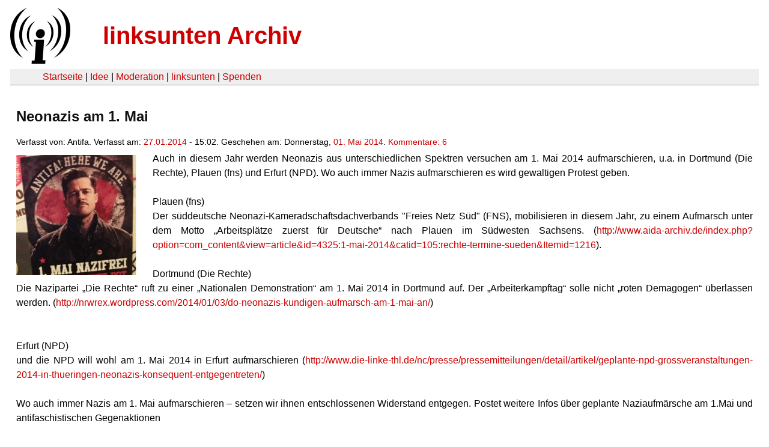

--- FILE ---
content_type: text/html
request_url: https://linksunten.archive.indymedia.org/de/node/node/104622/index.html
body_size: 3372
content:
<!DOCTYPE html PUBLIC "-//W3C//DTD XHTML 1.0 Transitional//EN"
        "http://www.w3.org/TR/xhtml1/DTD/xhtml1-transitional.dtd">
<html xmlns="http://www.w3.org/1999/xhtml" xml:lang="de" lang="de" dir="ltr">

<head>
<meta http-equiv="Content-Type" content="text/html; charset=utf-8" />
  <title>  Neonazis am 1. Mai | linksunten Archiv</title>
  <meta http-equiv="Content-Style-Type" content="text/css" />
  <meta http-equiv="Content-Type" content="text/html; charset=utf-8" />
<link rel="shortcut icon" href="../../static/favicon.ico" type="image/x-icon" />
  <link type="text/css" rel="stylesheet" media="all" href=../../static/linksunten.css />
 </head>
<body class="not-front not-logged-in page-node node-type-story no-sidebars i18n-de">
<div id="center">
<a name="top"></a>
<table id="header">
  <tr>
    <td>
      <a href="../index.html" title="((i))"><img src="../../static/logo.png" alt="((i))" /></a>
    </td>
    <td>
      <h1 id="site-name"><a href="../index.html" title="linksunten Archiv">linksunten Archiv</a></h1>
    </td>
  </tr>
</table>
<table id="wrapper-header-table"><tr>
<td id="wrapper-header-table-td-left"></td><td>
<table id="header-table">
  <tr>
    <td>
      <table id="header-table-links">
        <tr>
          <td id="header-table-td-left"></td>
          <td id="header-table-td-links">
            <a href="../index.html">Startseite</a>&nbsp;| <a href="../1/index.html">Idee</a>&nbsp;| <a href="../350/index.html">Moderation</a>&nbsp;| <a href="../../user/7/blog/index.html">linksunten</a>&nbsp;| <a href="../../donate/index.html">Spenden</a> 
          </td>
        </tr>
      </table>
    </td>
  </tr>
</table>
</td>
<td id="wrapper-header-table-td-right"></td>
</tr>
</table>
<table id="content">
  <tr>
        <td class="main-content" id="content-none">

      
      <h2 class="content-title">  Neonazis am 1. Mai</h2>
      
      
      
      
      <div id="node-104622" class="node clear-block">

  <div>

<div class="meta">
      <span class="submitted">Verfasst von:&nbsp;Antifa. Verfasst am:&nbsp;<a href="../../archiv/texte/2014/01/index.html#2014-01-27">27.01.2014</a> - 15:02. Geschehen am:&nbsp;Donnerstag, <a href="../../archiv/kalender/2014/05/index.html#2014-05-01">01. Mai 2014</a>. <a href="#comments">Kommentare:&nbsp;6</a>        </span>
  </div>
<div class="teaserimage-body"><a href="../104623/index.html"><img src="../../system/files/images/1263993450.thumbnail.jpg" alt="Erster Mai nazifrei" title="Erster Mai nazifrei"  class="image image-thumbnail " width="200" height="200" /></a></div><div class="content">
  <p>Auch in diesem Jahr werden Neonazis aus
unterschiedlichen Spektren versuchen am 1. Mai 2014 aufmarschieren,
u.a. in Dortmund (Die Rechte), Plauen (fns) und Erfurt (NPD). Wo auch
immer Nazis aufmarschieren es wird gewaltigen Protest geben.</p>

<p></p><p>&nbsp;</p><p>Plauen (fns)
</p><p>Der süddeutsche
Neonazi-Kameradschaftsdachverbands "Freies Netz Süd"
(FNS),  mobilisieren in diesem Jahr, zu einem Aufmarsch unter dem
Motto „Arbeitsplätze zuerst für Deutsche“ nach Plauen im
Südwesten Sachsens.
(<a href="http://www.aida-archiv.de/index.php?option=com_content&amp;view=article&amp;id=4325:1-mai-2014&amp;catid=105:rechte-termine-sueden&amp;Itemid=1216" rel="nofollow">http://www.aida-archiv.de/index.php?option=com_content&amp;view=article&amp;id=4325:1-mai-2014&amp;catid=105:rechte-termine-sueden&amp;Itemid=1216</a>).</p>
<p>&nbsp;</p>
<p>Dortmund (Die Rechte)</p>
<p>Die Nazipartei „Die Rechte“  ruft
zu  einer „Nationalen Demonstration“ am 1. Mai 2014 in Dortmund
auf. Der „Arbeiterkampftag“ solle nicht „roten Demagogen“
überlassen werden.
(<a href="http://nrwrex.wordpress.com/2014/01/03/do-neonazis-kundigen-aufmarsch-am-1-mai-an/" rel="nofollow">http://nrwrex.wordpress.com/2014/01/03/do-neonazis-kundigen-aufmarsch-am-1-mai-an/</a>)</p>
<p>&nbsp;</p>
<p>&nbsp;</p>
<p>Erfurt (NPD)</p>
<p>und die NPD will wohl am 1. Mai 2014 in
Erfurt aufmarschieren
(<a href="http://www.die-linke-thl.de/nc/presse/pressemitteilungen/detail/artikel/geplante-npd-grossveranstaltungen-2014-in-thueringen-neonazis-konsequent-entgegentreten/" rel="nofollow">http://www.die-linke-thl.de/nc/presse/pressemitteilungen/detail/artikel/geplante-npd-grossveranstaltungen-2014-in-thueringen-neonazis-konsequent-entgegentreten/</a>)</p>
<p>&nbsp;</p>
<p>Wo auch immer Nazis am 1. Mai
aufmarschieren – setzen wir ihnen entschlossenen Widerstand
entgegen. Postet weitere Infos über geplante Naziaufmärsche am
1.Mai und antifaschistischen Gegenaktionen</p></div>
  <div class="categories">
    <div class="item-list"><ul><li class="first"><div class="categories-vocabulary">Themen:</div></li>
<li class="last"><div class="categories-term"><a href="../../archiv/themen/3/index.html">Antifaschismus</a></div></li>
</ul></div><div class="item-list"><ul><li class="first"><div class="categories-vocabulary">Regionen:</div></li>
<li><div class="categories-term"><a href="../../archiv/regionen/1/index.html">Deutschland</a></div></li>
<li><div class="categories-term"><a href="../../archiv/regionen/15/index.html">D-Osten</a></div></li>
<li class="last"><div class="categories-term"><a href="../../archiv/regionen/17/index.html">D-Westen</a></div></li>
</ul></div><div class="item-list"><ul><li class="first"><div class="categories-vocabulary">Orte:</div></li>
<li><div class="categories-term"><a href="../../archiv/orte/119/index.html">Dortmund</a></div></li>
<li><div class="categories-term"><a href="../../archiv/orte/5377/index.html">Plauen</a></div></li>
<li class="last"><div class="categories-term"><a href="../../archiv/orte/764/index.html">Erfurt</a></div></li>
</ul></div>  </div>
      
  </div> </div>
<div id="comments">
  <form action="../../node/104622/"  accept-charset="UTF-8" method="post" id="comment-controls">
<div><div class="container-inline">Zeige Kommentare: <a href="unfold/all/index.html#comments">ausgeklappt</a>&nbsp;| <a href="../../node/104622/index.html#comments">moderiert</a></div>
</div></form>
<div id="comment-97545">
  <div class="comment-unfolded comment-published clear-block">
       
    <div class="comment-unfolded-subject"><h3><a href="#comment-97545">npd</a> </h3></div>
   
    <div class="comment-unfolded-score-div">
      <span class="comment-unfolded-score-label"></span>
          </div>
   
    <div class="comment-unfolded-voting-controls">
      <span class="comment-unfolded-promote"></span> <span class="comment-unfolded-neutral"></span> <span class="comment-unfolded-bury"></span>
    </div>
   
    <div class="comment-unfolded-submitted">
      Verfasst von:&nbsp;anonym. Verfasst am:&nbsp;Mo, 27.01.2014 - 16:51.     </div>

    <div class="comment-unfolded-content">
      <p>Die NPD wird am ersten Mai auch in Duisburg aufmarschieren...</p>    </div>
    <div class="comment-unfolded-links">
      <ul class="links"><li class="comment_forbidden first last"></li>
</ul>    </div>
  </div>
</div><div class="indented"><div id="comment-99534">
  <div class="comment-unfolded comment-published clear-block">
       
    <div class="comment-unfolded-subject"><h3><a href="#comment-99534">Duisburg</a> </h3></div>
   
    <div class="comment-unfolded-score-div">
      <span class="comment-unfolded-score-label"></span>
          </div>
   
    <div class="comment-unfolded-voting-controls">
      <span class="comment-unfolded-promote"></span> <span class="comment-unfolded-neutral"></span> <span class="comment-unfolded-bury"></span>
    </div>
   
    <div class="comment-unfolded-submitted">
      Verfasst von:&nbsp;anonym. Verfasst am:&nbsp;Mo, 24.02.2014 - 13:53.     </div>

    <div class="comment-unfolded-content">
      <p>Gibt es schon genauere Daten über Duisburg</p>    </div>
    <div class="comment-unfolded-links">
      <ul class="links"><li class="comment_forbidden first last"></li>
</ul>    </div>
  </div>
</div></div><div id="comment-97587">
  <div class="comment-unfolded comment-published clear-block">
       
    <div class="comment-unfolded-subject"><h3><a href="#comment-97587">Nazistrategie</a> </h3></div>
   
    <div class="comment-unfolded-score-div">
      <span class="comment-unfolded-score-label"></span>
          </div>
   
    <div class="comment-unfolded-voting-controls">
      <span class="comment-unfolded-promote"></span> <span class="comment-unfolded-neutral"></span> <span class="comment-unfolded-bury"></span>
    </div>
   
    <div class="comment-unfolded-submitted">
      Verfasst von:&nbsp;anonym. Verfasst am:&nbsp;Mo, 27.01.2014 - 20:09.     </div>

    <div class="comment-unfolded-content">
      <p>Ich sag es ja nicht gerne aber die Nazistrategie scheint aufzugehen...</p><p>&nbsp;</p><p>sie melden ihren Scheiss an und wir sind gebunden um ihre Aufmärsche zu blockieren, anstatt, dass wir unsere eigenen Demos abhalten. Sie machen Aktionen und wir reagieren und das ist für das Fascho-Pack bereits ein Teilsieg, besonders am 1. Mai, auch wenn sie nur hinter den Bullen rumstehen!</p>    </div>
    <div class="comment-unfolded-links">
      <ul class="links"><li class="comment_forbidden first last"></li>
</ul>    </div>
  </div>
</div><div class="indented"><div id="comment-97592">
  <div class="comment-unfolded comment-published clear-block">
       
    <div class="comment-unfolded-subject"><h3><a href="#comment-97592">kreativ sein</a> </h3></div>
   
    <div class="comment-unfolded-score-div">
      <span class="comment-unfolded-score-label"></span>
          </div>
   
    <div class="comment-unfolded-voting-controls">
      <span class="comment-unfolded-promote"></span> <span class="comment-unfolded-neutral"></span> <span class="comment-unfolded-bury"></span>
    </div>
   
    <div class="comment-unfolded-submitted">
      Verfasst von:&nbsp;anonym. Verfasst am:&nbsp;Mo, 27.01.2014 - 20:57.     </div>

    <div class="comment-unfolded-content">
      <p>Die eigene Demo nen Umweg machen lassen?</p>    </div>
    <div class="comment-unfolded-links">
      <ul class="links"><li class="comment_forbidden first last"></li>
</ul>    </div>
  </div>
</div><div id="comment-97603">
  <div class="comment-unfolded comment-published clear-block">
       
    <div class="comment-unfolded-subject"><h3><a href="#comment-97603">agree</a> </h3></div>
   
    <div class="comment-unfolded-score-div">
      <span class="comment-unfolded-score-label"></span>
          </div>
   
    <div class="comment-unfolded-voting-controls">
      <span class="comment-unfolded-promote"></span> <span class="comment-unfolded-neutral"></span> <span class="comment-unfolded-bury"></span>
    </div>
   
    <div class="comment-unfolded-submitted">
      Verfasst von:&nbsp;anonym. Verfasst am:&nbsp;Mo, 27.01.2014 - 22:10.     </div>

    <div class="comment-unfolded-content">
      <p>Das erschreckendste ist, dass diese plumpe Taktik jedes Jahr aufs neue aufgeht.

</p><p>Der 1. Mai ist unser Tag, und das bedeutet diesen Tag aktiv zu gestalten. Nicht als Reaktion auf irgendwelche Hohlköpfe, die zu 10 durch leere Strassen latschen. Nazis blockieren, Ja, keine Frage. Aber nicht, wenn es eigene, wichtigere Themen gibt. 
Bestes Beispiel aus jüngerer Zeit ist der Nazi"aufmarsch" am 23.11. in Berlin. Sich nicht spalten zu lassen ist wichtig.</p><p>&nbsp;</p><p>Etwas subjektive Kritik noch: es ist für pseudolinke, bürgerliche oder sonstiges Gesindel natürlich viel genehmer, auf eine Demo<b> gegen Nazis </b>zu gehen, um sich selbst zu inszenieren, als auf eine Demo für tatsächliche Veränderung und Kampf zu gehen.</p>    </div>
    <div class="comment-unfolded-links">
      <ul class="links"><li class="comment_forbidden first last"></li>
</ul>    </div>
  </div>
</div></div><div id="comment-97690">
  <div class="comment-unfolded comment-published clear-block">
       
    <div class="comment-unfolded-subject"><h3><a href="#comment-97690">Die Geschichte des 1. Mai als Geschichte der Niederlagen</a> </h3></div>
   
    <div class="comment-unfolded-score-div">
      <span class="comment-unfolded-score-label"></span>
          </div>
   
    <div class="comment-unfolded-voting-controls">
      <span class="comment-unfolded-promote"></span> <span class="comment-unfolded-neutral"></span> <span class="comment-unfolded-bury"></span>
    </div>
   
    <div class="comment-unfolded-submitted">
      Verfasst von:&nbsp;anonym. Verfasst am:&nbsp;Di, 28.01.2014 - 20:30.     </div>

    <div class="comment-unfolded-content">
      <p>"Die Zweite Internationale erklärte vor 124 Jahren den 1. Mai zum Tag der
 Arbeiter_innenbewegung, genauer: zum „Protest- und Gedenktag“. Anders 
als Gewerkschaften und die linksradikale Szene heute, die meist 
euphorisch von einem „Feier“- bzw. „Kampftag“ sprechen und damit den 
eigenen Sieg unhinterfragt mitunterstellen, wussten ihre Aktivist_innen 
um die schmerzhaften Verluste, die mit diesem Tag verbunden waren." </p><p>&nbsp;</p><p>Weiterlesen: <a href="http://clubcommunism.wordpress.com/2013/04/30/the-weather-is-fine/" title="http://clubcommunism.wordpress.com/2013/04/30/the-weather-is-fine/" rel="nofollow">http://clubcommunism.wordpress.com/2013/04/30/the-weather-is-fine/</a></p>    </div>
    <div class="comment-unfolded-links">
      <ul class="links"><li class="comment_forbidden first last"></li>
</ul>    </div>
  </div>
</div></div>
      
          </td>
      </tr>
</table>
<br/><br/><br/><br/>
</div>
</body>
</html>
